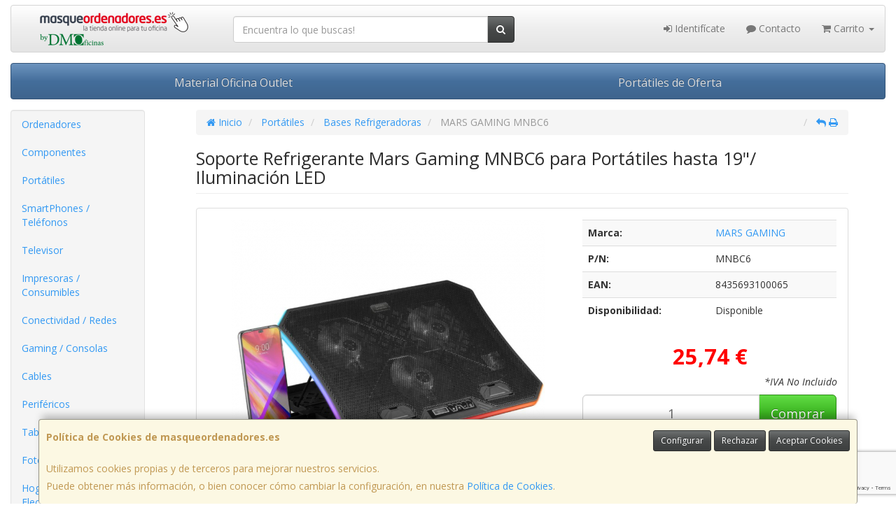

--- FILE ---
content_type: text/html; charset=utf-8
request_url: https://www.google.com/recaptcha/api2/anchor?ar=1&k=6Ld04IEpAAAAAIdAa2aTMcidQm9TelLz-JxP0pno&co=aHR0cHM6Ly93d3cubWFzcXVlb3JkZW5hZG9yZXMuZXM6NDQz&hl=en&v=PoyoqOPhxBO7pBk68S4YbpHZ&size=invisible&anchor-ms=20000&execute-ms=30000&cb=5cuns8wfsie2
body_size: 48570
content:
<!DOCTYPE HTML><html dir="ltr" lang="en"><head><meta http-equiv="Content-Type" content="text/html; charset=UTF-8">
<meta http-equiv="X-UA-Compatible" content="IE=edge">
<title>reCAPTCHA</title>
<style type="text/css">
/* cyrillic-ext */
@font-face {
  font-family: 'Roboto';
  font-style: normal;
  font-weight: 400;
  font-stretch: 100%;
  src: url(//fonts.gstatic.com/s/roboto/v48/KFO7CnqEu92Fr1ME7kSn66aGLdTylUAMa3GUBHMdazTgWw.woff2) format('woff2');
  unicode-range: U+0460-052F, U+1C80-1C8A, U+20B4, U+2DE0-2DFF, U+A640-A69F, U+FE2E-FE2F;
}
/* cyrillic */
@font-face {
  font-family: 'Roboto';
  font-style: normal;
  font-weight: 400;
  font-stretch: 100%;
  src: url(//fonts.gstatic.com/s/roboto/v48/KFO7CnqEu92Fr1ME7kSn66aGLdTylUAMa3iUBHMdazTgWw.woff2) format('woff2');
  unicode-range: U+0301, U+0400-045F, U+0490-0491, U+04B0-04B1, U+2116;
}
/* greek-ext */
@font-face {
  font-family: 'Roboto';
  font-style: normal;
  font-weight: 400;
  font-stretch: 100%;
  src: url(//fonts.gstatic.com/s/roboto/v48/KFO7CnqEu92Fr1ME7kSn66aGLdTylUAMa3CUBHMdazTgWw.woff2) format('woff2');
  unicode-range: U+1F00-1FFF;
}
/* greek */
@font-face {
  font-family: 'Roboto';
  font-style: normal;
  font-weight: 400;
  font-stretch: 100%;
  src: url(//fonts.gstatic.com/s/roboto/v48/KFO7CnqEu92Fr1ME7kSn66aGLdTylUAMa3-UBHMdazTgWw.woff2) format('woff2');
  unicode-range: U+0370-0377, U+037A-037F, U+0384-038A, U+038C, U+038E-03A1, U+03A3-03FF;
}
/* math */
@font-face {
  font-family: 'Roboto';
  font-style: normal;
  font-weight: 400;
  font-stretch: 100%;
  src: url(//fonts.gstatic.com/s/roboto/v48/KFO7CnqEu92Fr1ME7kSn66aGLdTylUAMawCUBHMdazTgWw.woff2) format('woff2');
  unicode-range: U+0302-0303, U+0305, U+0307-0308, U+0310, U+0312, U+0315, U+031A, U+0326-0327, U+032C, U+032F-0330, U+0332-0333, U+0338, U+033A, U+0346, U+034D, U+0391-03A1, U+03A3-03A9, U+03B1-03C9, U+03D1, U+03D5-03D6, U+03F0-03F1, U+03F4-03F5, U+2016-2017, U+2034-2038, U+203C, U+2040, U+2043, U+2047, U+2050, U+2057, U+205F, U+2070-2071, U+2074-208E, U+2090-209C, U+20D0-20DC, U+20E1, U+20E5-20EF, U+2100-2112, U+2114-2115, U+2117-2121, U+2123-214F, U+2190, U+2192, U+2194-21AE, U+21B0-21E5, U+21F1-21F2, U+21F4-2211, U+2213-2214, U+2216-22FF, U+2308-230B, U+2310, U+2319, U+231C-2321, U+2336-237A, U+237C, U+2395, U+239B-23B7, U+23D0, U+23DC-23E1, U+2474-2475, U+25AF, U+25B3, U+25B7, U+25BD, U+25C1, U+25CA, U+25CC, U+25FB, U+266D-266F, U+27C0-27FF, U+2900-2AFF, U+2B0E-2B11, U+2B30-2B4C, U+2BFE, U+3030, U+FF5B, U+FF5D, U+1D400-1D7FF, U+1EE00-1EEFF;
}
/* symbols */
@font-face {
  font-family: 'Roboto';
  font-style: normal;
  font-weight: 400;
  font-stretch: 100%;
  src: url(//fonts.gstatic.com/s/roboto/v48/KFO7CnqEu92Fr1ME7kSn66aGLdTylUAMaxKUBHMdazTgWw.woff2) format('woff2');
  unicode-range: U+0001-000C, U+000E-001F, U+007F-009F, U+20DD-20E0, U+20E2-20E4, U+2150-218F, U+2190, U+2192, U+2194-2199, U+21AF, U+21E6-21F0, U+21F3, U+2218-2219, U+2299, U+22C4-22C6, U+2300-243F, U+2440-244A, U+2460-24FF, U+25A0-27BF, U+2800-28FF, U+2921-2922, U+2981, U+29BF, U+29EB, U+2B00-2BFF, U+4DC0-4DFF, U+FFF9-FFFB, U+10140-1018E, U+10190-1019C, U+101A0, U+101D0-101FD, U+102E0-102FB, U+10E60-10E7E, U+1D2C0-1D2D3, U+1D2E0-1D37F, U+1F000-1F0FF, U+1F100-1F1AD, U+1F1E6-1F1FF, U+1F30D-1F30F, U+1F315, U+1F31C, U+1F31E, U+1F320-1F32C, U+1F336, U+1F378, U+1F37D, U+1F382, U+1F393-1F39F, U+1F3A7-1F3A8, U+1F3AC-1F3AF, U+1F3C2, U+1F3C4-1F3C6, U+1F3CA-1F3CE, U+1F3D4-1F3E0, U+1F3ED, U+1F3F1-1F3F3, U+1F3F5-1F3F7, U+1F408, U+1F415, U+1F41F, U+1F426, U+1F43F, U+1F441-1F442, U+1F444, U+1F446-1F449, U+1F44C-1F44E, U+1F453, U+1F46A, U+1F47D, U+1F4A3, U+1F4B0, U+1F4B3, U+1F4B9, U+1F4BB, U+1F4BF, U+1F4C8-1F4CB, U+1F4D6, U+1F4DA, U+1F4DF, U+1F4E3-1F4E6, U+1F4EA-1F4ED, U+1F4F7, U+1F4F9-1F4FB, U+1F4FD-1F4FE, U+1F503, U+1F507-1F50B, U+1F50D, U+1F512-1F513, U+1F53E-1F54A, U+1F54F-1F5FA, U+1F610, U+1F650-1F67F, U+1F687, U+1F68D, U+1F691, U+1F694, U+1F698, U+1F6AD, U+1F6B2, U+1F6B9-1F6BA, U+1F6BC, U+1F6C6-1F6CF, U+1F6D3-1F6D7, U+1F6E0-1F6EA, U+1F6F0-1F6F3, U+1F6F7-1F6FC, U+1F700-1F7FF, U+1F800-1F80B, U+1F810-1F847, U+1F850-1F859, U+1F860-1F887, U+1F890-1F8AD, U+1F8B0-1F8BB, U+1F8C0-1F8C1, U+1F900-1F90B, U+1F93B, U+1F946, U+1F984, U+1F996, U+1F9E9, U+1FA00-1FA6F, U+1FA70-1FA7C, U+1FA80-1FA89, U+1FA8F-1FAC6, U+1FACE-1FADC, U+1FADF-1FAE9, U+1FAF0-1FAF8, U+1FB00-1FBFF;
}
/* vietnamese */
@font-face {
  font-family: 'Roboto';
  font-style: normal;
  font-weight: 400;
  font-stretch: 100%;
  src: url(//fonts.gstatic.com/s/roboto/v48/KFO7CnqEu92Fr1ME7kSn66aGLdTylUAMa3OUBHMdazTgWw.woff2) format('woff2');
  unicode-range: U+0102-0103, U+0110-0111, U+0128-0129, U+0168-0169, U+01A0-01A1, U+01AF-01B0, U+0300-0301, U+0303-0304, U+0308-0309, U+0323, U+0329, U+1EA0-1EF9, U+20AB;
}
/* latin-ext */
@font-face {
  font-family: 'Roboto';
  font-style: normal;
  font-weight: 400;
  font-stretch: 100%;
  src: url(//fonts.gstatic.com/s/roboto/v48/KFO7CnqEu92Fr1ME7kSn66aGLdTylUAMa3KUBHMdazTgWw.woff2) format('woff2');
  unicode-range: U+0100-02BA, U+02BD-02C5, U+02C7-02CC, U+02CE-02D7, U+02DD-02FF, U+0304, U+0308, U+0329, U+1D00-1DBF, U+1E00-1E9F, U+1EF2-1EFF, U+2020, U+20A0-20AB, U+20AD-20C0, U+2113, U+2C60-2C7F, U+A720-A7FF;
}
/* latin */
@font-face {
  font-family: 'Roboto';
  font-style: normal;
  font-weight: 400;
  font-stretch: 100%;
  src: url(//fonts.gstatic.com/s/roboto/v48/KFO7CnqEu92Fr1ME7kSn66aGLdTylUAMa3yUBHMdazQ.woff2) format('woff2');
  unicode-range: U+0000-00FF, U+0131, U+0152-0153, U+02BB-02BC, U+02C6, U+02DA, U+02DC, U+0304, U+0308, U+0329, U+2000-206F, U+20AC, U+2122, U+2191, U+2193, U+2212, U+2215, U+FEFF, U+FFFD;
}
/* cyrillic-ext */
@font-face {
  font-family: 'Roboto';
  font-style: normal;
  font-weight: 500;
  font-stretch: 100%;
  src: url(//fonts.gstatic.com/s/roboto/v48/KFO7CnqEu92Fr1ME7kSn66aGLdTylUAMa3GUBHMdazTgWw.woff2) format('woff2');
  unicode-range: U+0460-052F, U+1C80-1C8A, U+20B4, U+2DE0-2DFF, U+A640-A69F, U+FE2E-FE2F;
}
/* cyrillic */
@font-face {
  font-family: 'Roboto';
  font-style: normal;
  font-weight: 500;
  font-stretch: 100%;
  src: url(//fonts.gstatic.com/s/roboto/v48/KFO7CnqEu92Fr1ME7kSn66aGLdTylUAMa3iUBHMdazTgWw.woff2) format('woff2');
  unicode-range: U+0301, U+0400-045F, U+0490-0491, U+04B0-04B1, U+2116;
}
/* greek-ext */
@font-face {
  font-family: 'Roboto';
  font-style: normal;
  font-weight: 500;
  font-stretch: 100%;
  src: url(//fonts.gstatic.com/s/roboto/v48/KFO7CnqEu92Fr1ME7kSn66aGLdTylUAMa3CUBHMdazTgWw.woff2) format('woff2');
  unicode-range: U+1F00-1FFF;
}
/* greek */
@font-face {
  font-family: 'Roboto';
  font-style: normal;
  font-weight: 500;
  font-stretch: 100%;
  src: url(//fonts.gstatic.com/s/roboto/v48/KFO7CnqEu92Fr1ME7kSn66aGLdTylUAMa3-UBHMdazTgWw.woff2) format('woff2');
  unicode-range: U+0370-0377, U+037A-037F, U+0384-038A, U+038C, U+038E-03A1, U+03A3-03FF;
}
/* math */
@font-face {
  font-family: 'Roboto';
  font-style: normal;
  font-weight: 500;
  font-stretch: 100%;
  src: url(//fonts.gstatic.com/s/roboto/v48/KFO7CnqEu92Fr1ME7kSn66aGLdTylUAMawCUBHMdazTgWw.woff2) format('woff2');
  unicode-range: U+0302-0303, U+0305, U+0307-0308, U+0310, U+0312, U+0315, U+031A, U+0326-0327, U+032C, U+032F-0330, U+0332-0333, U+0338, U+033A, U+0346, U+034D, U+0391-03A1, U+03A3-03A9, U+03B1-03C9, U+03D1, U+03D5-03D6, U+03F0-03F1, U+03F4-03F5, U+2016-2017, U+2034-2038, U+203C, U+2040, U+2043, U+2047, U+2050, U+2057, U+205F, U+2070-2071, U+2074-208E, U+2090-209C, U+20D0-20DC, U+20E1, U+20E5-20EF, U+2100-2112, U+2114-2115, U+2117-2121, U+2123-214F, U+2190, U+2192, U+2194-21AE, U+21B0-21E5, U+21F1-21F2, U+21F4-2211, U+2213-2214, U+2216-22FF, U+2308-230B, U+2310, U+2319, U+231C-2321, U+2336-237A, U+237C, U+2395, U+239B-23B7, U+23D0, U+23DC-23E1, U+2474-2475, U+25AF, U+25B3, U+25B7, U+25BD, U+25C1, U+25CA, U+25CC, U+25FB, U+266D-266F, U+27C0-27FF, U+2900-2AFF, U+2B0E-2B11, U+2B30-2B4C, U+2BFE, U+3030, U+FF5B, U+FF5D, U+1D400-1D7FF, U+1EE00-1EEFF;
}
/* symbols */
@font-face {
  font-family: 'Roboto';
  font-style: normal;
  font-weight: 500;
  font-stretch: 100%;
  src: url(//fonts.gstatic.com/s/roboto/v48/KFO7CnqEu92Fr1ME7kSn66aGLdTylUAMaxKUBHMdazTgWw.woff2) format('woff2');
  unicode-range: U+0001-000C, U+000E-001F, U+007F-009F, U+20DD-20E0, U+20E2-20E4, U+2150-218F, U+2190, U+2192, U+2194-2199, U+21AF, U+21E6-21F0, U+21F3, U+2218-2219, U+2299, U+22C4-22C6, U+2300-243F, U+2440-244A, U+2460-24FF, U+25A0-27BF, U+2800-28FF, U+2921-2922, U+2981, U+29BF, U+29EB, U+2B00-2BFF, U+4DC0-4DFF, U+FFF9-FFFB, U+10140-1018E, U+10190-1019C, U+101A0, U+101D0-101FD, U+102E0-102FB, U+10E60-10E7E, U+1D2C0-1D2D3, U+1D2E0-1D37F, U+1F000-1F0FF, U+1F100-1F1AD, U+1F1E6-1F1FF, U+1F30D-1F30F, U+1F315, U+1F31C, U+1F31E, U+1F320-1F32C, U+1F336, U+1F378, U+1F37D, U+1F382, U+1F393-1F39F, U+1F3A7-1F3A8, U+1F3AC-1F3AF, U+1F3C2, U+1F3C4-1F3C6, U+1F3CA-1F3CE, U+1F3D4-1F3E0, U+1F3ED, U+1F3F1-1F3F3, U+1F3F5-1F3F7, U+1F408, U+1F415, U+1F41F, U+1F426, U+1F43F, U+1F441-1F442, U+1F444, U+1F446-1F449, U+1F44C-1F44E, U+1F453, U+1F46A, U+1F47D, U+1F4A3, U+1F4B0, U+1F4B3, U+1F4B9, U+1F4BB, U+1F4BF, U+1F4C8-1F4CB, U+1F4D6, U+1F4DA, U+1F4DF, U+1F4E3-1F4E6, U+1F4EA-1F4ED, U+1F4F7, U+1F4F9-1F4FB, U+1F4FD-1F4FE, U+1F503, U+1F507-1F50B, U+1F50D, U+1F512-1F513, U+1F53E-1F54A, U+1F54F-1F5FA, U+1F610, U+1F650-1F67F, U+1F687, U+1F68D, U+1F691, U+1F694, U+1F698, U+1F6AD, U+1F6B2, U+1F6B9-1F6BA, U+1F6BC, U+1F6C6-1F6CF, U+1F6D3-1F6D7, U+1F6E0-1F6EA, U+1F6F0-1F6F3, U+1F6F7-1F6FC, U+1F700-1F7FF, U+1F800-1F80B, U+1F810-1F847, U+1F850-1F859, U+1F860-1F887, U+1F890-1F8AD, U+1F8B0-1F8BB, U+1F8C0-1F8C1, U+1F900-1F90B, U+1F93B, U+1F946, U+1F984, U+1F996, U+1F9E9, U+1FA00-1FA6F, U+1FA70-1FA7C, U+1FA80-1FA89, U+1FA8F-1FAC6, U+1FACE-1FADC, U+1FADF-1FAE9, U+1FAF0-1FAF8, U+1FB00-1FBFF;
}
/* vietnamese */
@font-face {
  font-family: 'Roboto';
  font-style: normal;
  font-weight: 500;
  font-stretch: 100%;
  src: url(//fonts.gstatic.com/s/roboto/v48/KFO7CnqEu92Fr1ME7kSn66aGLdTylUAMa3OUBHMdazTgWw.woff2) format('woff2');
  unicode-range: U+0102-0103, U+0110-0111, U+0128-0129, U+0168-0169, U+01A0-01A1, U+01AF-01B0, U+0300-0301, U+0303-0304, U+0308-0309, U+0323, U+0329, U+1EA0-1EF9, U+20AB;
}
/* latin-ext */
@font-face {
  font-family: 'Roboto';
  font-style: normal;
  font-weight: 500;
  font-stretch: 100%;
  src: url(//fonts.gstatic.com/s/roboto/v48/KFO7CnqEu92Fr1ME7kSn66aGLdTylUAMa3KUBHMdazTgWw.woff2) format('woff2');
  unicode-range: U+0100-02BA, U+02BD-02C5, U+02C7-02CC, U+02CE-02D7, U+02DD-02FF, U+0304, U+0308, U+0329, U+1D00-1DBF, U+1E00-1E9F, U+1EF2-1EFF, U+2020, U+20A0-20AB, U+20AD-20C0, U+2113, U+2C60-2C7F, U+A720-A7FF;
}
/* latin */
@font-face {
  font-family: 'Roboto';
  font-style: normal;
  font-weight: 500;
  font-stretch: 100%;
  src: url(//fonts.gstatic.com/s/roboto/v48/KFO7CnqEu92Fr1ME7kSn66aGLdTylUAMa3yUBHMdazQ.woff2) format('woff2');
  unicode-range: U+0000-00FF, U+0131, U+0152-0153, U+02BB-02BC, U+02C6, U+02DA, U+02DC, U+0304, U+0308, U+0329, U+2000-206F, U+20AC, U+2122, U+2191, U+2193, U+2212, U+2215, U+FEFF, U+FFFD;
}
/* cyrillic-ext */
@font-face {
  font-family: 'Roboto';
  font-style: normal;
  font-weight: 900;
  font-stretch: 100%;
  src: url(//fonts.gstatic.com/s/roboto/v48/KFO7CnqEu92Fr1ME7kSn66aGLdTylUAMa3GUBHMdazTgWw.woff2) format('woff2');
  unicode-range: U+0460-052F, U+1C80-1C8A, U+20B4, U+2DE0-2DFF, U+A640-A69F, U+FE2E-FE2F;
}
/* cyrillic */
@font-face {
  font-family: 'Roboto';
  font-style: normal;
  font-weight: 900;
  font-stretch: 100%;
  src: url(//fonts.gstatic.com/s/roboto/v48/KFO7CnqEu92Fr1ME7kSn66aGLdTylUAMa3iUBHMdazTgWw.woff2) format('woff2');
  unicode-range: U+0301, U+0400-045F, U+0490-0491, U+04B0-04B1, U+2116;
}
/* greek-ext */
@font-face {
  font-family: 'Roboto';
  font-style: normal;
  font-weight: 900;
  font-stretch: 100%;
  src: url(//fonts.gstatic.com/s/roboto/v48/KFO7CnqEu92Fr1ME7kSn66aGLdTylUAMa3CUBHMdazTgWw.woff2) format('woff2');
  unicode-range: U+1F00-1FFF;
}
/* greek */
@font-face {
  font-family: 'Roboto';
  font-style: normal;
  font-weight: 900;
  font-stretch: 100%;
  src: url(//fonts.gstatic.com/s/roboto/v48/KFO7CnqEu92Fr1ME7kSn66aGLdTylUAMa3-UBHMdazTgWw.woff2) format('woff2');
  unicode-range: U+0370-0377, U+037A-037F, U+0384-038A, U+038C, U+038E-03A1, U+03A3-03FF;
}
/* math */
@font-face {
  font-family: 'Roboto';
  font-style: normal;
  font-weight: 900;
  font-stretch: 100%;
  src: url(//fonts.gstatic.com/s/roboto/v48/KFO7CnqEu92Fr1ME7kSn66aGLdTylUAMawCUBHMdazTgWw.woff2) format('woff2');
  unicode-range: U+0302-0303, U+0305, U+0307-0308, U+0310, U+0312, U+0315, U+031A, U+0326-0327, U+032C, U+032F-0330, U+0332-0333, U+0338, U+033A, U+0346, U+034D, U+0391-03A1, U+03A3-03A9, U+03B1-03C9, U+03D1, U+03D5-03D6, U+03F0-03F1, U+03F4-03F5, U+2016-2017, U+2034-2038, U+203C, U+2040, U+2043, U+2047, U+2050, U+2057, U+205F, U+2070-2071, U+2074-208E, U+2090-209C, U+20D0-20DC, U+20E1, U+20E5-20EF, U+2100-2112, U+2114-2115, U+2117-2121, U+2123-214F, U+2190, U+2192, U+2194-21AE, U+21B0-21E5, U+21F1-21F2, U+21F4-2211, U+2213-2214, U+2216-22FF, U+2308-230B, U+2310, U+2319, U+231C-2321, U+2336-237A, U+237C, U+2395, U+239B-23B7, U+23D0, U+23DC-23E1, U+2474-2475, U+25AF, U+25B3, U+25B7, U+25BD, U+25C1, U+25CA, U+25CC, U+25FB, U+266D-266F, U+27C0-27FF, U+2900-2AFF, U+2B0E-2B11, U+2B30-2B4C, U+2BFE, U+3030, U+FF5B, U+FF5D, U+1D400-1D7FF, U+1EE00-1EEFF;
}
/* symbols */
@font-face {
  font-family: 'Roboto';
  font-style: normal;
  font-weight: 900;
  font-stretch: 100%;
  src: url(//fonts.gstatic.com/s/roboto/v48/KFO7CnqEu92Fr1ME7kSn66aGLdTylUAMaxKUBHMdazTgWw.woff2) format('woff2');
  unicode-range: U+0001-000C, U+000E-001F, U+007F-009F, U+20DD-20E0, U+20E2-20E4, U+2150-218F, U+2190, U+2192, U+2194-2199, U+21AF, U+21E6-21F0, U+21F3, U+2218-2219, U+2299, U+22C4-22C6, U+2300-243F, U+2440-244A, U+2460-24FF, U+25A0-27BF, U+2800-28FF, U+2921-2922, U+2981, U+29BF, U+29EB, U+2B00-2BFF, U+4DC0-4DFF, U+FFF9-FFFB, U+10140-1018E, U+10190-1019C, U+101A0, U+101D0-101FD, U+102E0-102FB, U+10E60-10E7E, U+1D2C0-1D2D3, U+1D2E0-1D37F, U+1F000-1F0FF, U+1F100-1F1AD, U+1F1E6-1F1FF, U+1F30D-1F30F, U+1F315, U+1F31C, U+1F31E, U+1F320-1F32C, U+1F336, U+1F378, U+1F37D, U+1F382, U+1F393-1F39F, U+1F3A7-1F3A8, U+1F3AC-1F3AF, U+1F3C2, U+1F3C4-1F3C6, U+1F3CA-1F3CE, U+1F3D4-1F3E0, U+1F3ED, U+1F3F1-1F3F3, U+1F3F5-1F3F7, U+1F408, U+1F415, U+1F41F, U+1F426, U+1F43F, U+1F441-1F442, U+1F444, U+1F446-1F449, U+1F44C-1F44E, U+1F453, U+1F46A, U+1F47D, U+1F4A3, U+1F4B0, U+1F4B3, U+1F4B9, U+1F4BB, U+1F4BF, U+1F4C8-1F4CB, U+1F4D6, U+1F4DA, U+1F4DF, U+1F4E3-1F4E6, U+1F4EA-1F4ED, U+1F4F7, U+1F4F9-1F4FB, U+1F4FD-1F4FE, U+1F503, U+1F507-1F50B, U+1F50D, U+1F512-1F513, U+1F53E-1F54A, U+1F54F-1F5FA, U+1F610, U+1F650-1F67F, U+1F687, U+1F68D, U+1F691, U+1F694, U+1F698, U+1F6AD, U+1F6B2, U+1F6B9-1F6BA, U+1F6BC, U+1F6C6-1F6CF, U+1F6D3-1F6D7, U+1F6E0-1F6EA, U+1F6F0-1F6F3, U+1F6F7-1F6FC, U+1F700-1F7FF, U+1F800-1F80B, U+1F810-1F847, U+1F850-1F859, U+1F860-1F887, U+1F890-1F8AD, U+1F8B0-1F8BB, U+1F8C0-1F8C1, U+1F900-1F90B, U+1F93B, U+1F946, U+1F984, U+1F996, U+1F9E9, U+1FA00-1FA6F, U+1FA70-1FA7C, U+1FA80-1FA89, U+1FA8F-1FAC6, U+1FACE-1FADC, U+1FADF-1FAE9, U+1FAF0-1FAF8, U+1FB00-1FBFF;
}
/* vietnamese */
@font-face {
  font-family: 'Roboto';
  font-style: normal;
  font-weight: 900;
  font-stretch: 100%;
  src: url(//fonts.gstatic.com/s/roboto/v48/KFO7CnqEu92Fr1ME7kSn66aGLdTylUAMa3OUBHMdazTgWw.woff2) format('woff2');
  unicode-range: U+0102-0103, U+0110-0111, U+0128-0129, U+0168-0169, U+01A0-01A1, U+01AF-01B0, U+0300-0301, U+0303-0304, U+0308-0309, U+0323, U+0329, U+1EA0-1EF9, U+20AB;
}
/* latin-ext */
@font-face {
  font-family: 'Roboto';
  font-style: normal;
  font-weight: 900;
  font-stretch: 100%;
  src: url(//fonts.gstatic.com/s/roboto/v48/KFO7CnqEu92Fr1ME7kSn66aGLdTylUAMa3KUBHMdazTgWw.woff2) format('woff2');
  unicode-range: U+0100-02BA, U+02BD-02C5, U+02C7-02CC, U+02CE-02D7, U+02DD-02FF, U+0304, U+0308, U+0329, U+1D00-1DBF, U+1E00-1E9F, U+1EF2-1EFF, U+2020, U+20A0-20AB, U+20AD-20C0, U+2113, U+2C60-2C7F, U+A720-A7FF;
}
/* latin */
@font-face {
  font-family: 'Roboto';
  font-style: normal;
  font-weight: 900;
  font-stretch: 100%;
  src: url(//fonts.gstatic.com/s/roboto/v48/KFO7CnqEu92Fr1ME7kSn66aGLdTylUAMa3yUBHMdazQ.woff2) format('woff2');
  unicode-range: U+0000-00FF, U+0131, U+0152-0153, U+02BB-02BC, U+02C6, U+02DA, U+02DC, U+0304, U+0308, U+0329, U+2000-206F, U+20AC, U+2122, U+2191, U+2193, U+2212, U+2215, U+FEFF, U+FFFD;
}

</style>
<link rel="stylesheet" type="text/css" href="https://www.gstatic.com/recaptcha/releases/PoyoqOPhxBO7pBk68S4YbpHZ/styles__ltr.css">
<script nonce="TYrOk9EWyVmeYF-6oxPJoQ" type="text/javascript">window['__recaptcha_api'] = 'https://www.google.com/recaptcha/api2/';</script>
<script type="text/javascript" src="https://www.gstatic.com/recaptcha/releases/PoyoqOPhxBO7pBk68S4YbpHZ/recaptcha__en.js" nonce="TYrOk9EWyVmeYF-6oxPJoQ">
      
    </script></head>
<body><div id="rc-anchor-alert" class="rc-anchor-alert"></div>
<input type="hidden" id="recaptcha-token" value="[base64]">
<script type="text/javascript" nonce="TYrOk9EWyVmeYF-6oxPJoQ">
      recaptcha.anchor.Main.init("[\x22ainput\x22,[\x22bgdata\x22,\x22\x22,\[base64]/[base64]/[base64]/[base64]/[base64]/[base64]/[base64]/[base64]/[base64]/[base64]\\u003d\x22,\[base64]\\u003d\x22,\[base64]/DnU1vw4jCv8K3eWVFwozCmMKow5F8w5N9w7RLQMOnwqzCkjzDmlfCrm9dw6TDqVrDl8KtwpE+wrk/[base64]/CjMKVHsOPPXskwoDDgsOOwozCj0suDcOHOMOAwpXClmzCujXDpG/CmzLCsQdmAMKCI0V2HTIuwpp7QcOMw6coccK/YysoamLDjQbClMKyFgfCrAQkF8KrJUnDq8OdJU/Du8OJQcOwOhguw5HDoMOidRHCqsOqf0/Dl1s1wqZhwrpjwro+wp4jwqw1e3zDm0nDuMODPB0IMC/CgMKowrk9JUPCvcOfQB3CuRXDscKOI8KbGcK0CMOjw6lUwqvDt2bCkhzDjSI/[base64]/CjBU3ZcKdwrbDq31fNgHCqRAdwpVOMMKod3N1TFXDgWZzw70HwrPDiVbCg1EswqF0FUPCqlTCtcOUwpV2SHzDv8ODw7rCgcKow6YNb8OKSC/DusO7MTtKw445eB9Ja8OnV8KQFTbDtWgPblvCgkVUw6N9E1/DtcOjAcO5wqnCk0DCsMOMwoHClMK9EUc7w7rCssK1wqBHwp59H8KrNMOLdsOmw6BMwrXDvxHCqMKxFxTCpjbCgcKLTkbDrMKyXsKtw5nDvMOTw6wLwr0CPVXCpsO/ZwYMw4zDjwzCq17DgwkIEikMwpTDuVUZc2LDlxbDv8OFbRZ/w6l1TFQ0dMObVsOdJx3Cl07DjcOQw44DwpxGWQVyw7oSw67CuA/[base64]/[base64]/DpzvDosO6dsORGS7Ck8OYVTrCgcK/[base64]/w498esORCF7CmQLDoGYVKcOQwoMtw4jDvyhKw5VBZsKDw4fCisKlIw/DpHx4wpbCs0Zvw65ia0LCvD3ClsKKw7/Cv2/CmSrDkwYnbMK8wqLDicK4wrPCvXwuwr/CpsKPehnCjsOQw5DCgMOiVywzwoTCtzYuPApWw5jDo8KNwpPCrlwVHCnDkEbDksK7JsOeBkRywrDDiMKzVcOKwrZkw7Rjw7XCqkzCtEE8Ph3CgsKPdcKvwoAGw5TDriLCjHI/w7fCiFnCkcO/IHAQFilkcn7DoVRQwpDClE/DmcOgw5jDqjbCnsOSZsKJwqbCpcOlPcObNxfCqBkSKsKyWWzDi8K1fsKSS8Klw7HCkcKZwo8+wr/CoUjCkyF3Z21JcETDqh7DiMO8YsOmw5zCpsK/w6rCisO3wpdTcl8zGjkrW2EnPsORw4vClFLDmlESw6R+w5jDs8Osw7Yiw4zDrMKWXTZGw40PTcOSbRjDssONPsKZXzZkw7jDkyDDm8KAaz4tE8KWwrjClwgNwp/DvMOgw4JVw4bCiwd6DsKfY8OvJ0bDtsKBcEwHwqMbR8O5GRnDpVZuwqEfwoYuw55QXl/[base64]/wpzCjsOxw4zDmRjDvsO/[base64]/[base64]/SHxoBMOeK8OhUURrwoYTwrTCgcOjwqN5wprClCjDtypNbx7CqQTDm8O8w4FiwobClhrCiDEgwr/CpsKZw6TCsyFOw5HDoH7DjsKfXsO0wqrDocOEwqDCm1c8wrkEwpXCtMOLRsK1w7TCh2MBG1QuU8Krwr8RYiEfwq5jRcKtw6nCsMONESrDucOhUMOJf8K0GBYlw5XCgsOtbH/CjcOQH2jCvcOhacKuw5t/fjvCqMO+wrvDrsOfXcK6w7IYw5RxXSI4AnRJw43CjsOITXxCR8O7w4vClcOOwoc4wqLCo10wDMOyw5E8KTjCucOuw6LDnUvCpTfDucKXwqRZBCwqw40yw6jCjsKLw61RwoPDqhwQwrrCu8O4IXd0wrNpw40lw5A7wr0JBMOlw44gcWo/X2rCs0pePWMlwrbComV/[base64]/fcKLw5Vww63Cngh0wpYDK2fDngp5w4MMDhNCRHXCksKxwqLDhMO8fSJ8wqXCqVUfScOyBzAEw4Brw5bCsEDCoRzDgkzCp8OHwqgKw6tIwonCj8O/GsOReTTCncKhwqQbw55qw6ZbwqFhw5s2wrhqw7s7M35+w71iK1cPURPCo2Rxw73DvcKkw77CusK+VcOXCMOrwrRtwrtidU/CkjYTbioBwozDtVUcw7nDkcKew6IvBQRawonCh8OjfHTCicK8AcK4CgbCs25SD3TDgcOpRUtjJsKRaXHDs8KHAcKhWVTDnkYawo7Dh8OPW8OvwqbDiBTCnMKSSRnCjlUEw79mwpluwr10S8OWPUIBfQI/[base64]/[base64]/HsKRwqzCgh7DonTDuMKeRkLDtMKAC8O+wr/Dp8KQVMODE8KIw485e11pw6PCiXrCusKRwqPCiXfClkLDhWtow7HCtsOTwqBKesKSw4fClzTDjsOXK1vDhMO/wpAxeRBkFsKIE1Z8w4V5ScOQwqLCpMKWA8KFw7bDtsOKwr7ClAMzwrlDwrNcw4HCgsOSGmDCmXvCq8OtQQAcwppFwqJQEsOnfzc2wp3CpMOsw5E2PVsrecKEGMKrI8KXTAIZw4R7w7pfUsKIdMORIcORXMKMw6t3w7/CkcK8w7vDtFs/[base64]/SyZsN2bCvcKxe8KCNmwPT17DuMO2EX11GWAKwq1Jw5IaJ8KOwoJKw4vDiiBqTELCtsOhw7kLwqcYBlgGw6nDisKzD8KxfivCvcKLw5rCh8Oxw4fDisOvw77DvhnDnsKTwrgOwqLCiMKlP3/[base64]/ElLCpHERw6okGcO3w40mwrdHJEJELQcQw4FUK8K1w7TCtCkBf2XChcO/RRnCncKuw6oUIE5uBEnDvGzCq8KRw4TDicKMUsODw4wVw4bCpMK4J8OPXsOyAGRmw7QNCcKYwpUyw6DDjGjDp8KOOcK3w7jDgHrDgT/Ck8OaWmlNwrcSaS/[base64]/DsW3CvndZBwJmaTJUw6hiIsO5wo9mwqDDhVQnEGrCr14Ow503wqhjw4zDuRvCnlc2w6PCqiESwqDDmgLDu2xFw61yw7UYw4g9VW/[base64]/DoF/CpsKjUMKZw78Sw65Rw5jChsKbw5l1XgXDkDMbcTNcwprDm8K8A8OZwr/ChRt8wqsnHjPDlsOfUsOKYcKqIMKvw5PCmGNzw4/CpMK4wp5ewpfCu2nDk8KvSMOWw590wpDCv3PCg0h3fgnCu8KFw6ITRRrCozjClsKjfRrDhw5MYm3DsC7ChsOWwoMCHwB/BMKqw5/[base64]/DgsOOL1vCjcOnU2TDusK3w6ATwqTCrSx1wpXCsWbDnj/Ch8ORw6PCl1Uiw6vCu8KBwqbDh37CmsKEw7zDjsO5esKTFSE+NsOrREBxIHwCwp0iw47DjkDChnjDuMKIDCLDozzCqMOoMMO8wqrCgMO/w4s2w4nDuQvCs3poFUUlw4fClxXDisOBworCq8OTfMKtw4oyMVt/wotyQWdWCmUKMcKhZDbCv8OKNVIkwpNOw43CnMK4DsKnaD3DlD5Xw4VQD3/CvmUFecOUwrHDiHPCv3FAd8OuWCN3wq/DrWwRw5cyR8KPwqfCgsOKFcOdw5vCkVHDuXZ8w61AwrrDscOewq1KHcKMw5bDoMKVw6IVIsKNcsOYJRvCnAzCr8Ksw5toTcOkOMKUw7c0BcK6w4LCgQcuw6HCiwXDqi0jP3p7wpMtZMKaw5nDgAvDjsKqwqbDvRAkJMODWcKwOEzCpj/[base64]/DhxDCgwRtN8KcHXg8w5F8wpPDhsKRw4nDmMOsTjxbwq/DiChTw6IPRiNrDDnCnUHCm37CrcOkwqw4w4XDqcOww7JfQjolTMOgw6rCkjHDrzjCncOZNcKowrDCk2bCmcKhPcKFw6wcHQIIVsOpw4pUIzDDjcOCB8ODwp/DlGpuRAbCl2Qyw70awq/DpUzCrGcAwo3CjsOjw44BwprDonE/IMKoRmk4w4ZcA8KdVh3CssKwVBfDg1UOwr1HTsO6L8Kuwpw/[base64]/Ds8OlTsOMLA3DmFZcch5vQcOcPsKDwrIDVsOjwqnCh1Nqw57CiMKGw5vDjMK+w6LCl8KTYsOERsOlwr5aZ8KHw71RJcOQw5/Cg8KqQ8OFw5IVP8Oww4g8wrDCmcOTAMOiPATCqAdyPcKEw6dXw71Fw6FTwqJywr3Cq3N7esKfWcOzwpc0w4zDrsO1DMOPYzjDvcOOw5rCpsKmwokEBsK9w6/Diy4INMKpwpAcD2xOdMKFw4xyRU1xwr0tw4F0wqHDjcO0w4Bxw4cgw5vCmjl/aMKXw4PClMKzw7DDmQfCj8KMb25jw78QLcKKw4ULK1nCuxbCu3AtwpTDpWLDkw/ClMOEZMO9wqB5woLCl0vCtF3CocO5IiXDpsOobcKbw4/DnEBqJmvCpsOzYwPChn4/wr3DpsK1XWXDvMKZwoMGw7Y2PcK6D8KmXGjCiljDkz1Pw7V+fTPCjMK0w5XCucODw5HCnMO/w68wwq9Awq7Ck8K7wpPCo8K1wocOw7nDhBXCp0pCw5LDqMKPw4jDhsO9wq/DusKxBDLDj8OqcV0JdcO3I8K/WAPCksKKw6gdw7zCgcOTwrfDugRADMKjPMKnwq7Cj8KNKwvCnEFFw4nDk8Otwq3DpsKmwq0Lw6UqwoLDmsO0w4bDh8KvLsKLbmPCjcK/EsORVG/[base64]/CtRPDucOXXilQXjQbwqzClT5sw7HDgRIIAMKJw7ZSFcONwpvCkQrDjsKAwq3CqUk4IHXDsMK4DALCllYJemTDqMOzwrLChcOFwqnCvz/CvsOGLBPCnsKhwokYw4HDoWEtw6sCHMKDVMKhwrTDrMKIdlhDw5vChwwIbGQhPsOHwpUQT8KEwpLDml/DowQrRMOzGQXCpMOGwpXDs8KUwqDDplxCSgYzHwR3A8Kaw4BZX2bDpMKzGcKbQxjCjhzClX7CkcOiw5LCtCrCpcOGwq3Ds8OoNsOHYMOsHErDtD1mTsKmwpDCksKiwoLDncKGw75ywqhIw5/DiMKfd8Kpwo3CgWzDuMKCdXnDjsO9w7g/FQfCv8KOHcKoI8KRw5PDvMK6aAnDvEjCpMKQwoo8wohrwohjXBs1B0NzwofCsC7DglhUTgoTw5EDf1N+IcKzZF95wrF3CAo2w7UfccKvLcOZcjrDpEfDtsKvw7nDq2XCpsOrIC4DQH/CjcK9wq3CscKqXsKUKcKNwr/DtHbDjsK7X1PCpsOmWsO4wrfDncOQYjPClDDDpEjDhcOZQsOeasKMaMOqwpZ2N8Ohwo/DnsOUBCrDjwwPwojDj2ELw50Hwo7Dv8KlwrczEsOTwprDvWLDlGbDkMKIDhhlecOJwoHDrMKcCnpsw7rCg8KVwqthMMO8w4rDi1ZWw5HDngk1wr/DjDQ8w6xqHMKiwpEBw4Z2dcK/ZX/CoyxNZMKdwofCrMOLw6rCvsKww7dGbhbCmMOdwpXChTUOVMOFw7Bsa8Ovw4RXYMOTw4HCniB+w5hzwqDDhyFNU8O5w67DtsO4HcOKwq/CkMO/LcOEwrrCgXIOXTAqaATCncOuw6dZOsOaDz1aw73DqF3DvBXDmkwLacK/w7kxQcKowqkjwrDDsMOJET/Dg8KmaDjCiH/DisKcOsO6w4bCm2oMwonCncO1w7rDnMK3wqfCgnQVIMOUM35Ow7bCicKZwqfDlMOJwoHCqMKGwpsuw49/SsKrwqfCmyMPHFA7w5YiU8OHwpDCgcKnw5VZwoXCmcO2dcO2wrTCpcO/SVjDjsObwr48w6Brw5BgXCtLwqZtJS4jG8KxL1nDv0ZwQ0Mbw7bCm8OAc8OAQcOVw6FZw4tIw7fCkcKWwpjCm8KrCSHDnFXDnythPTjDpcO+wrkTEypIw73CvFgbwofCoMKqIsOyw7AMwrVawpd8wrBrwrDDskfCplPDpR3Djh7CtytwMMOfBcKjTEXDlg/DuyoHK8KzwoXCncKQw7w6TMOJHsOLwp3CkMKeNVHCq8OFw6cGwotOwoPCucOVcRHCgsO9EsKrw7zDgcK4wowywpAEGwPDosKSWGzCphTDslEtThtQX8O4wrbDt2FKa17CusK9UsOfPsOSSws0ThkRElPDlmzDjsK0w5zCmsKOwrVjw4vDvBXCvxnCkh/[base64]/Pk9KEi7DiMOCwqnCk1XCoAQCagN/[base64]/UMKcTF/DvcOXwo7DuQ/Dn07Dr8KCwoXCtcKuX8Oawp7CvMOdUEbCsnvDlS/DgcKwwqMcwp/DtwR/w4lcwrRkTMKywqzCiFDDscKbBMObEXhlOsKoNzPCj8OAPzNGKcK/EsKpwpJ/[base64]/Cj8OIwrkgw6B2BnALw63Dm8KBwobDvB/[base64]/CvcOow73DhxQdw6/CsDLDucKPMnXCsyfDmB7CrDpdBsKRGgjDgT5EwpxYw40jw5bDmz8Yw59GwpHClMOQw7RJw5nCtsKxDBotAsKgV8KYRcORwr7Dgk3CpSrCtxk/wo/DtlLDtEU+dsKrw5vDoMKWw47DhsO1w5jCgcOjecKZwrDDi0nDtWXDm8O+d8KAN8KlHQhVw5jDi1TDrsOXHsOGbMKDJnErWMOIYcOtfDnDtj5BXMKUw7vDtsOuw5HCoG4qw4wAw4YHw6V2wpPCiADDnhcTw7/DmQfCpsO0Y087w4dvwrs7wo0OQMKewpQIQsOowrnCh8OyUsKGSHNEwrXCjMOBfypxAizCtcK4w4jCjAjDhwTClcK8Gy/ClcOrw57Cskg8XMOXwogBSGgJRMOnw4LDgCzDgF8vwqZtOMKcYDBhwp/[base64]/Dq8KLw7vCnznDrVLCpsO7wqPCu2glFsOrWD3DjVrDjsKQwoh9w6jDjMKFwpQvTFnDugoiwpYOKMO1S01RWMOowr1qX8Kswo/Cp8OUbAPDo8O/wpzCoADDrsOHw5/Dt8KNw54ywqxbF3URw4DDuRBBUsOjw7jCn8Ovb8Oew7jDtsKcwocRRn1PMMKfZ8K6wqUte8OQAMOVVcOFw7XDlgHCtn7CucOPwofCosKKw750ZsO3wqbDq3U6NCnCqS4aw5EXwod7woDClHrCoMOBw67DvEwIwq/[base64]/[base64]/[base64]/w40nbQQ2w5TDq8K0fi7DucOxwp1ew6jDtGQ6wpdIccKDwqTClMKlB8KkQRPCugpgDkvCjcKlPGvDhk/DncK/wqHDs8OUw50SSiPCqm/CuH4HwopOdMKtOMKlBFjDscKUwpImwqdKJBDCihbCgcKMKwZNDCEiNnHClcKYwpM7w7/Ds8KIwqACWCEtbxoQccOgUMObw58rKsKMwrguw7V4w43DllnDoirDlcO9XEkzw5fDsRhXw4bDhsKew5IJw6cFLcK0wq4PIsKZw74wwo/DiMOqbMKQw4vDk8OMFcOAF8KlTsK0LDHCvFfDnipBwqLCnTtcUyLCgcO4ccO1w49Kw60uWMOLw7zDv8Kge17DuiV6wq7DuGjDlAYLw65UwqXCnl0Fflk3w7/[base64]/DrgA9F05gw4FHwqpzBkdiexxXw7oWw4V0w4PCg0M1Bn7Cj8KQw6RXw54mw6zClsKDwrbDu8KJVcO/axxow5hvwqJ6w50Nw4Ejwp3DoGXDoXXCpcKBw7JBKxFnwrvDlsOjdsOlCiIKwpcnYiFXe8KcRF0TGMKJHsOywpPDpMKJBz/DlsKLQFBxCkcJw6nCginCknjDiQd4b8KUe3TCoxtiHsK9HsOXQsOiw6XDnMKNH2UPw73CvcOJw7kYeDtKRmPCpRhlw6LCoMKaRGbCtnUcERTCqg/Di8K9B19SO3nCi2Utw4kowqDCqsOywozDn1jDmcKbKMOXw4bCkjwLwrHCrDDDhV4hXnHDkBFjwo8UHMO7w40ww5Zgwpx4w4Yfw6hsTcK4w4w2wonDoTsDTBvCjcKcGMO+L8OgwpNEEcO+PDTDvndrwrHCnBTCrnVjw7Jsw74hIkQSST/CnzzCgMOeQ8OYGRnCuMKew6kxXDBow6bDp8KESwbCkRF6w7LCisKewrfCh8OsXMKjRFVgRSNxwqkowo9Lw49xwrbCj2PDgFbDpFRow6HDkl0Iw7tyS3hHw6fDkBLDucKCERJ3OQzDoWLCqsKkGH/[base64]/CrMOiwoTCvgh4RMKjCcKQw7FyacK8w5Y0aMK7woDClwJ5SwMzAU/DrxpAwoocfgYQa0QKw7gDwo7DgxxEJsOGSTjDgSzCklvDmcK6b8K7wrtnbRY8wpYtQns9QMOcVU0lw4/DsnFYw692TcKpbCY2V8KQwqbDssOFw4/DosKIMcKLwossUsOGwozCp8OFw4/DvWYOVyrDj0cvwpnClGPDsigBwrMGC8OLwrrDuMOBw4/ClsOyC2PDgSMMw5XDvcO6M8OKw7YSwqjDgkPDh37DvnrCkVNnYMOcRC/DnDFjw7rDmXwawp5dw5oWE0/DmcOQIsKSS8KNdMOff8KvQsOyRSJwI8KFSMOqUG12w5rCvBXCoFfCjh7Cm27Dkj5+w6gzZ8OaeH8UwofDlSZ7AXnCol8BwqPDmnHCkMKyw6HCpmY8w4vCrxgawoPCu8ONwrTDpsK1LFvCtcKADRYdwq8rwql9woTDim/[base64]/CmcO4w6bDn8Klw63DgGh+w59edhFfw6tvU0QeAlXDs8OHHX7Chk/CjW/DnsOlWhTCkMKsAGvDhzXCiSJeIsOTw7LCrX7DpQ0nH1PCs2HCrsKFwq0KD0sIZMOAXsKUwpfCjsOHOhfDhxrDgMKxKMO5wo3DnsK3cXLDm1DDhAJuwoDCq8OrFsOeWjMiX3PCp8KsGMOyLMKVLyjCrMKac8KpbQnDmxnDtMO/GMK2woV1wq3CscKOw7HDhlZJYnPDtDQ8wq/[base64]/[base64]/[base64]/DiMOMwr7CtgbDtmDDugPCgBfCqcOTwq/DrsKnwqxQLR4yPFxNcynCoELDs8Oqw6vDhMKEWMOyw45tLmXCl0owFjjDnAtOW8O2NcOyDDHCkiXDgwrCmm/DuBjCpcOaGl5/w5XDhMOhPSXCicKWccOfwrlvwr/CkcOuwr3CtsOcw6vDqsO/UsKydGPDl8KJfSsKw4XDjHvCu8KdWcOlwo8EwpbDtsOqw54Sw7LCu35NLcKaw6ofEn08UmROUXApXMOzw49HKSLDo13ClgAdHGvCtsOXw6ttUFxCwow3RGxdDTJlw75Ww74Rwq4qwr/Coj7Dp07Cs07ChDPDrUd8Em4CW1zCkCxQJMOlwrnDi2rDn8KrXMO1YsOBw6fDhsKEEMK4wrpmwpDDkiLCpMKUVzwNLzccw6VpOhpNw4MOwqA6IMKJLsKZwrQhEEzDlibDs1HCmMOkw4hOfCN/wpbDt8K9GcO2K8K9w5TCncKXaGRLDgrCgnzClMKdYMOGBMKJJFPCsMKHe8O2EsKpCsO/w6/[base64]/CnRtOwqzCr8KkLsOfw5E1AcKXWToEwpNFwpgeQMKZAMKUVMOVQ3JSw4fCpsKpEmkReAxXQ2ZmRnjDqicDFMKAQcO1wqTDkcK3bRhxfsK/GQQOSsKKw4PDhgZWw4t1cQ3CmxI0K3nDhcOKwprDkcO6BVfChGRZYB7ChHXCnMKOZ0nClhRhwqLCm8Kjw5PDoT/DhBcgw53Co8KjwqI7w4zCvMOWV8O/I8K7w6zCkMOBMBI/EU7CgcO2B8Opwo8RA8KMJUHDlsOyBMKKAz3DpnDCusO+w5DCmE7CjMKOKMK4w6bDvmFTImzDqwguw4zCr8ODbcKdeMOMJsOtw7jDn03DlMO7wofCtMOuGm1PwpLCm8OIwpHDjxwEdcKzw5/[base64]/wrRlw6LDsMKdM8KBwpxWw74LFzwVwoRzN1XDpxvCvDzDlX7DsmbDv0JKwqDCrWLDncO3w6nCkRXChcO4ah9Twr1+w48ow4/Dl8O7SipMwp0wwqBHccKSfsOOUcOzQ0hRVcKTDT3DhcKJQsKqahdEwp/Dn8Kvw7PDvMK9QlwCw54hABjDrV3DuMObEMKtworDsB3DpMOkw6NQw74RwoBowrRLw6/CkwJUw6MXZRBAwpbDt8KMw5bCl8KGwoTDt8Kqw5wlR15mbcKGw7UxQFptWBxwMQzDuMKQw5YZTsKtw5A4ZsK4XFbCuSjDqMOvwpXCoVZDw4PCjQFQNMKNw5PCjX0gBMKFUGrDqMK1w5HCtsK/E8O5Y8OdwpXCuQPDrDlAFy7CusKYKsKmwrvCiGnDlsK1w5hfw6jCqWrChU3CgMOUf8Odw7sxecOPw4nDhsO8w6RkwoXDrULCtQZJajMgFGQFQsOKd2bCliHDrMOGwrXDj8O2w6N8w4XCmDdHwqx0wrnDhMKgShQEG8KhWsORc8ORwqPDtcKcw6HCm1/[base64]/DisO2w5nCt3LDncKmw4/CvlfDrsOnU8O0w73CqsKxTjdowqHDqMOrYRvDmVtHwqrDoggDw7M9LyzCqStgw61NECHDokrDgynCkAJdeEM6IMOLw6sAHMK7GwPDncOrwq7CssOQH8OxPsKkwrbDgzvCn8Ona3Uxw77DsCPDqMKWE8OeKsOpw4LDscKvOcK/[base64]/CpMORPsO3w6IbJMKocsKHc8OwEHUvwrfCvsKkMMKaIAocF8O0OmrDq8O9w5J8QWLDk0fCiAfCuMO9w6TDsAbCvw7CqsOJwrl+w5NewrtgwqHCusK+wq/CpDxfwq9gbmvDj8KGwoNlUGEJZW50SnjDmsKrUC4YAgRSe8OpM8OTUsOvdx/CtcO8NRfDkMKBDsK1w7vDlwBfDjskwoYpGcO6wrPCrThlCcO7ZRXDjMOWwo17w7IdAMKCEzrDlTPCpAYqw40Lw5TDncKSw6vCh1o6Ox5eQ8OUFsODOMO0w6jDtT5WwofCpMKtdxMfQ8OjZ8OowonCosOdIiHCtsKrwoFhwoRzQijDs8KIaA/Cv3Vuw6vCrMKVXsK8wrvCnEdGw7zDjMKhBcODH8O7wp4tIj3CnhItYkdIw4HDqSofE8KRw4DChWjClcKdw7E/MxnDq3rCr8Oew49AHHUrwo8AfznClSvCrcK+VQs8wpnDkxkjbwAJeV06WhPDrBpsw54swqp/BMKww61baMOtXcKlwq5Fw54yUwhqw4zDi15Hw7VwXsOYw58Pwq/[base64]/wqnCksKTAALClMOhw69xKcO0AxvDjWTDk8OSw6PCiB7CpMKYVTDDpiHCnUw2c8KQw5Amw6w+w4ADwoR8w6g/TmR3RAUWc8Kvw6LDjcKrS1TCukLClMO5w4RCwpLCiMKsdQDCvn1JYsOEIMKbJzvDrxQIDcO2fBjClhPCpggJwpk7Q2XDrjFEw7gzYgXDq2/[base64]/[base64]/acOUwqfCs8OTMU3DsBI7A8OoDEBKw6rDocOgUwHDpFkBd8ORwqN/TFJ3dijDk8Knw6N5UcO4F1HCmAzDm8KZw65two0WwprDjUjDiXMzwqXCmsK9wrhEDMOTDsOtJQvCh8KHEF4Kw71qAksVYGXCqcKbw7YKRFNyEcKHwrfCrELDi8OEw4F9w5lMwpDCm8ORGGELBMO2IjTCiAnDsMOow6tGEHfCl8KNaXLCu8KNw7wQw4tvwqtHGW/DnsOSLcKfe8KaYlZzw67DtVpXPAzDm3g+KsK8IxFzw4vCgsKNGE/Dp8OGN8KZw63CsMOIEcOXwrUlwpfDm8K/McKIw7rCrsKSWMK/cXbCqBPCoRYWccK1w5/DmcOaw6INw4Q0HsOPw7N7AGnDgi5EJcKON8KeSzYVw6VsBcO/X8K8w5fCqsKZwphsczPCqcORw7zCgw7DkG3DjsOzGMKUwonDpkTDs1rDgWnClnAZwqk5YsOgw6DCjsO7w5l+wqHDjsOvYyZ8w6hvU8O7e0B7wpkow6vDmmFcbnvCqC/CmMK/[base64]/Dpw3DuMKHwoTCqhl3wqp4wok1wphWw6lDDMOoAFvDlHDCpsKbGifDqsK1wr/DvcKrDjVBwqXDnwhmGgvCk2fCvk96wrxBwrDDu8OIHjlkwpYXSMKkGgjDlVdBdsKbwpbDjTTCosKLwpcGQCTCj117OVTCsXtlw6fDhDRWw4rDlsKyeVPDhsO3w7PDrGJiJ1tkw4FHMXTCvEsbwo/DscKfw4zDixjCiMOUb2LCt2vCnFtDSgUyw5wnRMOuc8K2wpTDuR/DjjDDoFtyLyUDwrU7XMKzwqh1w714bQ5LKcOJJkDCpcOsAG48wqbCg27DoX7CnjnCr1QkY3JcwqZ5w53DlW/ChmbDtMOswp4hwpPCjFg1Fw9ow5vCrXtXNRxvAhvDiMOCw7U/wpU4w5syb8KTBcO/w7ZewrkdGSfDhsOlw7NHw6bChTIrwr8wYsK1w5zDv8KbZ8KnFGXDuMKVw7LDkiBtcUUqwrYJTMKUOcK4bRvCtcOnwrDDl8OxJMOnLnkMH05Kwq3Cii1aw6/Do1HCu187w5zCisOmwq7CiWjDl8K9WUQANMO2w4TDrEIOwpHDnMOcw5DDucKYLBnCtEp8Mw0TfC/DkFTCknnDtAI2wrdPw4vDosO/dUAsw4jCgcO3w7shU3XDiMKgdsOCbsOsA8KXwpNkLmElw4pGw4/[base64]/Dh8OOwp9/wrvCngTCnMKmw4jCvCMwwq/CtcKGwrVGwqlVLMKNw6oZMsKEbTopw5DCkcKlw4cUwqp3wrTDjcKIY8K7ScOzMMKMXcKVw6cpaRXDl3DCssOkw6cTLMOsWcKbeCXDmcK/w40CwpHDgkfDmEfCosOGw5lPw4ZVW8KWw4PCjcO7WsKLMcKqwrDDtjMbw6x9Qz8QwrQ1w504wrU3TjsfwrjCh3ASZcKCwr5Dw77DsQbCsQo2fnPDnGXCn8O1wqF9wqHCnBPDrMOtwonDksOKWnoFwqXDssOkQMOfw5TDmAnDmXDCmsKPwojDqMK4Hl/DhHvCs0LDgsKAPMORf0VBJwEXwojCuDhNw6DDmsO+SMODw6bDrGxMw6dRc8KXwo4iPCtCIwvCuj7CuUBuBsOBwrdlQcOawrMzHAzCjW5Pw6TDpcKIKsKpUcKUJcOBwrPCq8KBwrx3wrBOQ8OxVmfDqENzwqDCuQnDtSsuw6McEMOdwp94w4PDn8OuwqBBay4Kw6/[base64]/ClEPDtGBsw6lTwofCq8K5w78BwqomDMO/ODUYw4/CgsOpw5nDmERPwoQxwprCrMKiw6F+dkfCnMODVcKaw7Vzw6nCrcKFMMK3F189w6YefQxgw5zDnRPCpxLCkMKcwrUpKGjCtcKOE8OIw6BrA2/[base64]/DgcKHGMOaw4zDqyZZZ2HColfDjhXDv8KXBsOvw4vDqCbCrwLDvsOXMWg7b8O+IcK6a3MILRldworCmnNow77DoMKTwpU4w77CvsKtw5ZKFxE6BsOSw7/DhUliFMOdWCsuCB0Aw7YuCMKQwojDsB8fCmdAUsOTwrNUw5sEw4nCnsKOw7hEUsKGdsOAO3LDpcKRw4VubMKOKBk7PsOcKTfDjCoIwrpeOMOyQcO7wpBafTwSQsOIWA7DiUMgXS/[base64]/Cr8OfYcK+w5opw6nDkS4WwrBfBWAKwqjDrknCncO8O8KJw6fDjMOJwofCih3CmcKfU8O7wpc3wrDDr8Kgw5jCnMKkTMKiWX54T8KuIBHDlw3Do8KLMcORwqPDusODOgwTw57CicO7woQPwqTClDfCjMKow6/DoMOFwofCjMK0w45pAxtaYRjDm1d1w691wphzMnBmIFzDuMOTw73Ck13CksKrOTPClAjChsOkI8KQUEfCrMOCAMKswol2CGdQNMK+wrFyw5bDrhlAwqbCssKdNsKZwrUvw58fI8OuUQTDkcKYOMKKHwBTw43CisOdd8Olw7k/[base64]/Cu30SFCHDrB7Dn8Ohw6AUw5nDpsKeCMOUWBhvd8OVwoISbW/ChMK7FsKMwq/CplQWEMOGw6g5XsKww7U4ayFqwpR2w7LDtxZkU8Okw4zDkcO6MMK2wqhLwq5RwoxAw5NtLxMowojCocOyVXXCohUFC8OKN8O0LMKEw6oVBj7Dm8OLwobCnsKrw7zDvxbDoi3Clj/DqkfCmDTCv8KIwqPDi2zCmklBa8KWwpDCnhbCsl/DoEY7w40SwrHDu8KNw7bDrSc3YcOtw7LDmcKeecOSwqLDp8KLw43CunxSw49Tw7Btw7lHwojCpjFyw7xSBxrDuMOFGS/DqRTDv8KRMsOAw4gNw4waZMK3woXChcOYAW7CuCAyFSbDjUVlwr85w6XDm2shC2XCgEhlPcKiTzxOw5lQTRVxwrzDr8KvKU8mwo1ywp8Iw4Y5JMOPf8ODw4LCksKiwrTCq8OOw6BJwpjCuTJAwrrDqyDCusKJeiPCimnDksOQLMOtBRIYw5dWw4VRPkjCgjx/wqAww4J0QFdXd8KnIcOSTsK6VcOEwr9bw5bCmcK5PmTCnX5EwpAfVMKqw6DChwNjRWrCpQHDjUNtwqvDlj0EVMO6MRPCk2nCohpVYjbDu8KUw5NZa8OqEcKlwpMnwoYbwpNgMWRxwoXDg8K/wqzCtUVFwp7DrGoMNwQtDsO9wrDChWjChSQ0wr3DihoWRlw9WcOnC3nCv8KQwoPDrcK4Zl/DjWRvEMKOwo4rQSvClMKiwpgJIU4recOqw4fDgjDDk8OfwpExVhbCs1VLw6B2wr9fCsOzGTDDtl/Cq8O0wr8+w7BqGRDDscKxZ3LDj8Olw7rCisKrbCt7KMK3wq/Dlz9QdUgdwqIXAV3DnXDCmSxWU8OqwqFdw7nCoy/[base64]/[base64]/CgzTClMKzwqbCmcOPSRAoJUrDrgYdVjoHJcO5wrzDqG9LeBV1QQvDucKJTcOnecO9EcKmIcKzwoFDNVbDkMOkGnnDgsKVw4ZSA8OLw5ZGwqLCgnAYwovDqlQtJ8OuacOwQcOJRUHCoH/Dty0Fwq7DoQjCn2c1NmHDq8KpF8OZVSzDkjl0KsKAwpJsLDfChS1Ow5JHw6PCgMO8woB4R3rCkB7ConkSw4fDgmwbwr/DmWFlwo/ClXdkw4nCgXkWwq0NwoQfwqcXw7B8w60mDMK0wpnDiXDCksOjFcKbZcKmwoLCjip1SnMcV8KCw5LCucOXDMKqwqJswoc6LDJbw4DCt1kbw5/CuQJDw7vCt2p5w7k2w43DpgkTwpc8w4zCl8KDaH7DuA1SI8OTUMKQwp/Cn8KccyMgEsOmw7zCoh/DhcKyw7XCpsOiX8KcHi8WaQYEwoTCglh9w6fDv8Kuwp14wotLwr7DqAHChsOUHMKJwrN0aR0qF8K2wo9Zw4HCjcO9wow3FMKRNsKiQlbDscOVw7rDsizDoMKjXMKoIcOYH1YUfAAGwrhow7NwwrbDtU/CpysCKsOUNAXDtVBTXcOjw6LCnXVzwqjCiBJaRVDCv2XDsxx0w4F4PMOXaQlSw4cyKA5MwoLDrgrDl8Okw6ZWIsO1MsOYE8KSw6ckA8K8w5vDjcOFUsKaw4XCj8OoL3bDh8Krw7s/[base64]/LcO8asO7ccKdw4HDpB7Don7DhcKkFsKmHFrCqDVKGMORwrkfFMOhw68cHMKww5duwqAKCsOgwrDCosKLdQh1wqbClsKqGXPDu33Cu8OoLRnDghUXMytAw43Cr3XDphbDj2sDQ1nDjwrCunMSOhcjw7bDmsOnblvCmHhhSwtgTMK/wqbDtVk/w4U2w7Qtw5kcwr3CtMKBNgbDv8KkwrgowrbDvksHw51QBVMUEkLCpHnDo1E7w6chBsO5GBcEw5/CqsOLwq/Dnz4dIsOxw6sdCHQ4wpXCocKzwqfDjMOkw63Co8OEw7LDpcKzQWtcwpfCljp7OhDDscONA8ODw6DDl8OkwrpDw4vCuMOuwpDCj8KLC2fCoix8w5HCnyXDsQfDuMOSw7E4YMKjbcK1E3jCmwsRw6DDkcOMwqd/w4HDl8Kuw4PCrUMRdsOFwpbCscOrw7ZPV8K7VizCosK9DxjDrcOVLMK8BnFGdkUPw54kUUZwbMOnPcK6wqPChcOWw5MlVMOIbcKyF2F0bsKCwo/DrHHDgATCkinCoGkzH8KKYsOIw51aw5N7wpJqJj/Dh8Kgbg/DhMKqdMO+w4RPw79oP8Klw7fCi8O9wpzDuR7DicK3w6zCscKAc2LCrXk2a8KRwojDicK/wphYBx4xDB3CsxRYwqbCpXkMw4DCnMO+w7rCg8OmwqzDokjDtsOLw5/DpXbCln/CjsKNLVZWwqI+dmvCpsOTwpLCsVnDt1HDjMOLBiJ7w7M+w4Y7GRgxcSwqQgxBF8KFL8O/TsKDwpvCpmvCvcO0w7FCRh50OXfClm4Gw4HCrcK3w4nCknggwoHDiCUlw4LDnRkpw7YWUMOZwrBzG8Opw70OTTcRw5rDuWp/HGgpdMKew6lAVxUsJ8K6YhrDgMKhMQ3DsMKdOsO3e0XCmsKKwqZwQMOCwrdxwpTDli9Cw5rDoiXDu03Ch8KVw4HCtwV5BsO+w5AJMTnCpMK3Ey4/w5wIFsOPVCVpTcO5wotaWcKnw4nDuV/CtcKDwokkw78mKMOQw5cCT1M7UT0bw5B4VxPDklgrw5rDu8KFfDgwKMKdFsK8MiYIwqrCu3BxTVNJMcKSwqvDkD83wqBfw5l5BmTDqFPCr8KzLMK7wobDs8OywpfDl8OnLx/DsMKVcDfCj8OBwqhEw47DusKlwoNiYsO8wpsKwpVxwp/CllUjw610asOzwpkXEsOww7nDq8O6woUzwoDDuMOZQ8Oew6d8wqfDvwcaPMO9w6wnw6PCtFXCrH/Dtx1PwrV3TXbCmlLDgQQRwprDrsOCdBhSwqBeNGXCn8O2woDCtybDozXDgDDCq8Ohwp9BwqMUw4PCnn7Cq8KiY8KZw7k6PW9ow486wqFad0QIUMKgw70BwqnDpA1kwpbCi07DhlTCgGQ4wq7CnsK5wqrCjR1jw5d7w6JXScKewqfCi8KBwr/Du8KfLx4WwoXDocOrXTTCkcO5wpQJwr3DvcK4w44VaBLDvsOSJBfDv8OTwoNYTktJwqJGY8OJw7jCl8OCJAAywokWe8O4wqJ4IiVAw6BGZ0vDp8KaZA7Ch3YqdsKLwo3CpsOiwp/Dn8O3w7wvw7bDjsKuwqFfw5HDp8Omwr3CtcO0awk5w4HCvcOaw4XDm35POwYxw4rDgsOSA37DqmDDtcOLS33Cu8OSbMKHwr3DgMORw4XCucKywrh4w6sNwolDwobDlgnClXTDrFPCrsOKwpnDqXN9wrhGNMOgNMK/RsOswrfCmsO6RMKQwoIoLlZkfMKYB8OMw7Ymwr9AZsKzwrkGcyNhw5BtB8KhwrYxw5DDlk9+UUfDu8OzwrbCi8O9HzbCocOmwo1rwoIpw75EZsO1MGJiHMKdWMK2AMKHKxjCkTY5w7PChwcHw54xw6scw5TCpBcuaMOgw4fDl0YRwoLCp3jCkMOhJSjDtcK5FEV/eQYyAsKXwprDoHzCvsObw6XDvHjDpcOJZzfDg0ptwrA8w79owoDClsOIwoYWKsKISQ/ClzLCpxfDhQXDh1xow5LDp8KXfg5Lw7FDQMKowpJuU8OoQXpXcsO3C8O5WsO+wpLCrHHCqHASNcO0fzjCrsKZwpXDvUp4w6tSEcO/GMOOw77Dh0Asw7TDv2x+w4bCssO4wozDv8O4wpXCpXbDiw53w7PClh/CmMKOJGQmw5jDq8KJCibCqsKaw58VVGbDvCbDo8KdwqjCmzE9wofDqh3CuMOBw5ENwrg7w7nDkAkQLsO4w5PDjVx+DMOjT8OyPxDDg8OxQxzDksOAw54Lwq9TJhPCtcK8wqZ+FMK8w7wDdcKQU8OUYsO2fBldw5Y7wpBFw5jDulzDuQ7DoMO4wpbCocKcL8KIw6/CmjLDusOGecOzSlUvSi9HMcKXwq7Dnwolw5DDm1/[base64]/Dklglw65ZGsOnbMOnwpgGD8KoPxgkw5XCqlvDjMKXwok0cMK1AzoCwqQDwpY0VB3DkCMEw5ITw4Zjw5fCvFXChCxCw7HDpAUlBiDDnQ\\u003d\\u003d\x22],null,[\x22conf\x22,null,\x226Ld04IEpAAAAAIdAa2aTMcidQm9TelLz-JxP0pno\x22,0,null,null,null,1,[21,125,63,73,95,87,41,43,42,83,102,105,109,121],[1017145,913],0,null,null,null,null,0,null,0,null,700,1,null,0,\[base64]/76lBhnEnQkZnOKMAhk\\u003d\x22,0,0,null,null,1,null,0,0,null,null,null,0],\x22https://www.masqueordenadores.es:443\x22,null,[3,1,1],null,null,null,1,3600,[\x22https://www.google.com/intl/en/policies/privacy/\x22,\x22https://www.google.com/intl/en/policies/terms/\x22],\x22uoW+APErysgWHBuZqR6HuJAPBFAamEl4zJeyjRG8F1A\\u003d\x22,1,0,null,1,1768762312123,0,0,[59,123,152],null,[5,238],\x22RC-Gz_Woe_mWlev7Q\x22,null,null,null,null,null,\x220dAFcWeA46j4VPpDI0dKb-maMSYCP9vV1_uAY64URZJwjdCmrVeFL0EO6yAyJAW1IDDKabGiCJnIQxowII5UBPDVTt3cxwsI3p-w\x22,1768845111988]");
    </script></body></html>